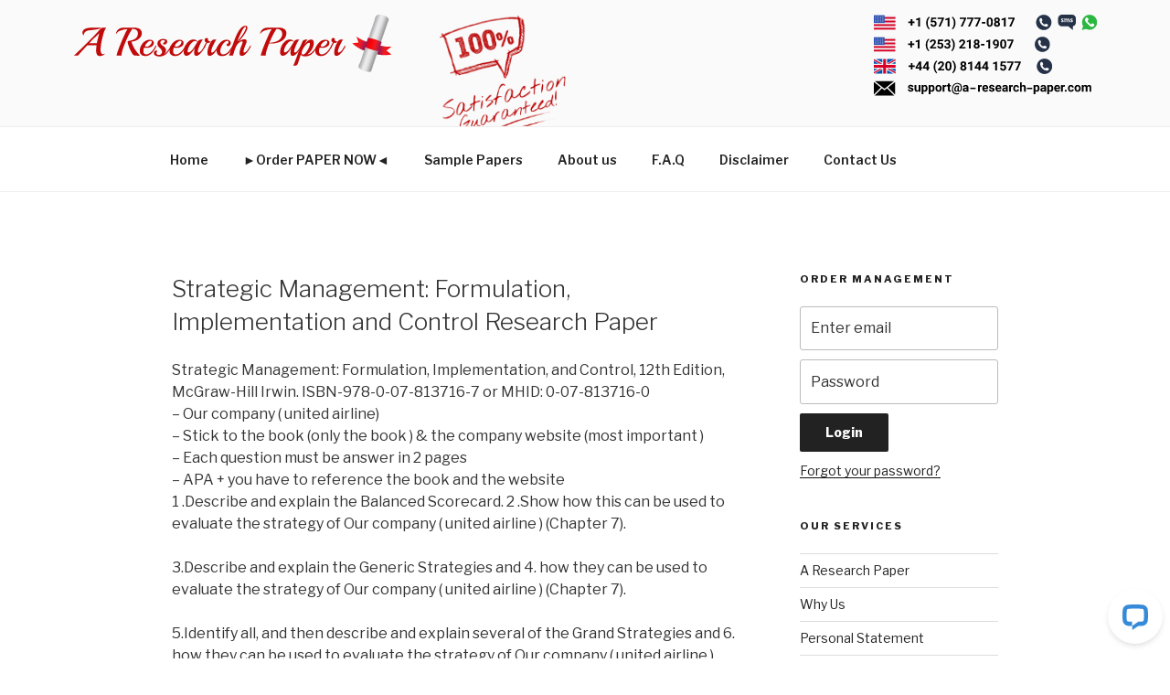

--- FILE ---
content_type: image/svg+xml
request_url: https://www.a-research-paper.com/wp-content/uploads/2017/12/a-research-paper12.svg
body_size: 21009
content:
<?xml version="1.0" encoding="utf-8"?>
<!-- Generator: Adobe Illustrator 17.0.0, SVG Export Plug-In . SVG Version: 6.00 Build 0)  -->
<!DOCTYPE svg PUBLIC "-//W3C//DTD SVG 1.1//EN" "http://www.w3.org/Graphics/SVG/1.1/DTD/svg11.dtd">
<svg version="1.1" id="Layer_1" xmlns="http://www.w3.org/2000/svg" xmlns:xlink="http://www.w3.org/1999/xlink" x="0px" y="0px"
	 width="347.784px" height="63.192px" viewBox="0 0 347.784 63.192" enable-background="new 0 0 347.784 63.192"
	 xml:space="preserve">
<metadata><?xpacket begin="﻿" id="W5M0MpCehiHzreSzNTczkc9d"?>
<x:xmpmeta xmlns:x="adobe:ns:meta/" x:xmptk="Adobe XMP Core 5.5-c014 79.151739, 2013/04/03-12:12:15        ">
   <rdf:RDF xmlns:rdf="http://www.w3.org/1999/02/22-rdf-syntax-ns#">
      <rdf:Description rdf:about=""
            xmlns:dc="http://purl.org/dc/elements/1.1/"
            xmlns:xmp="http://ns.adobe.com/xap/1.0/"
            xmlns:xmpGImg="http://ns.adobe.com/xap/1.0/g/img/"
            xmlns:xmpMM="http://ns.adobe.com/xap/1.0/mm/"
            xmlns:stRef="http://ns.adobe.com/xap/1.0/sType/ResourceRef#"
            xmlns:stEvt="http://ns.adobe.com/xap/1.0/sType/ResourceEvent#"
            xmlns:illustrator="http://ns.adobe.com/illustrator/1.0/"
            xmlns:xmpTPg="http://ns.adobe.com/xap/1.0/t/pg/"
            xmlns:stDim="http://ns.adobe.com/xap/1.0/sType/Dimensions#"
            xmlns:xmpG="http://ns.adobe.com/xap/1.0/g/"
            xmlns:pdf="http://ns.adobe.com/pdf/1.3/">
         <dc:format>image/svg+xml</dc:format>
         <dc:title>
            <rdf:Alt>
               <rdf:li xml:lang="x-default">Web</rdf:li>
            </rdf:Alt>
         </dc:title>
         <xmp:CreatorTool>Adobe Illustrator CC (Windows)</xmp:CreatorTool>
         <xmp:CreateDate>2017-12-02T15:22:47+05:30</xmp:CreateDate>
         <xmp:ModifyDate>2017-12-02T15:22:47+05:30</xmp:ModifyDate>
         <xmp:MetadataDate>2017-12-02T15:22:47+05:30</xmp:MetadataDate>
         <xmp:Thumbnails>
            <rdf:Alt>
               <rdf:li rdf:parseType="Resource">
                  <xmpGImg:width>256</xmpGImg:width>
                  <xmpGImg:height>48</xmpGImg:height>
                  <xmpGImg:format>JPEG</xmpGImg:format>
                  <xmpGImg:image>/9j/4AAQSkZJRgABAgEASABIAAD/7QAsUGhvdG9zaG9wIDMuMAA4QklNA+0AAAAAABAASAAAAAEA&#xA;AQBIAAAAAQAB/+4ADkFkb2JlAGTAAAAAAf/bAIQABgQEBAUEBgUFBgkGBQYJCwgGBggLDAoKCwoK&#xA;DBAMDAwMDAwQDA4PEA8ODBMTFBQTExwbGxscHx8fHx8fHx8fHwEHBwcNDA0YEBAYGhURFRofHx8f&#xA;Hx8fHx8fHx8fHx8fHx8fHx8fHx8fHx8fHx8fHx8fHx8fHx8fHx8fHx8fHx8f/8AAEQgAMAEAAwER&#xA;AAIRAQMRAf/EAaIAAAAHAQEBAQEAAAAAAAAAAAQFAwIGAQAHCAkKCwEAAgIDAQEBAQEAAAAAAAAA&#xA;AQACAwQFBgcICQoLEAACAQMDAgQCBgcDBAIGAnMBAgMRBAAFIRIxQVEGE2EicYEUMpGhBxWxQiPB&#xA;UtHhMxZi8CRygvElQzRTkqKyY3PCNUQnk6OzNhdUZHTD0uIIJoMJChgZhJRFRqS0VtNVKBry4/PE&#xA;1OT0ZXWFlaW1xdXl9WZ2hpamtsbW5vY3R1dnd4eXp7fH1+f3OEhYaHiImKi4yNjo+Ck5SVlpeYmZ&#xA;qbnJ2en5KjpKWmp6ipqqusra6voRAAICAQIDBQUEBQYECAMDbQEAAhEDBCESMUEFURNhIgZxgZEy&#xA;obHwFMHR4SNCFVJicvEzJDRDghaSUyWiY7LCB3PSNeJEgxdUkwgJChgZJjZFGidkdFU38qOzwygp&#xA;0+PzhJSktMTU5PRldYWVpbXF1eX1RlZmdoaWprbG1ub2R1dnd4eXp7fH1+f3OEhYaHiImKi4yNjo&#xA;+DlJWWl5iZmpucnZ6fkqOkpaanqKmqq6ytrq+v/aAAwDAQACEQMRAD8A9U4q7FXYq7FXYq7FXYq7&#xA;FXYq7FXYq7FXYq7FXYq7FXYq7FXYq7FXYq7FXYq7FXYq7FXYq7FXYq7FWHX0rah5qkXkWtrECNVr&#xA;typyc/Opp9GKorTtWvpPMiWEJDWwjd7kN+yFFAV9+ZAxVkGoXiWNhc3sis6WsTzOiCrERqWIUeJp&#xA;tgJoWzxQ45CI6mnm+l6h+dvmS3h1W2/RWgabdKJLW2nWSe4MT7qz7Fald/2flmLE5Zb7AO/zY+zt&#xA;OTA+JkmOZFAX+Pexf8wfzP8AO3ky4j05tes9U1kgNc20NkI47dSKrzcuxZmrstBtueoyrNnnDa7P&#xA;udj2Z2Rp9WOPw5Qx9CZbn3bPXfJc2u3HlfTrrXZFfVLmFZ7gIgjVPVHJU4juqkA++ZmIkxF83l9f&#xA;HHHNKOL6AaHw6pX5k1Lz3d6o2k+VLW2t44FQ3utahyMSs45CKCJRWRgtCT9kVp1yM5TJqPzcnS4t&#xA;NGHHnJN8ox5+8np97AW86fmbN+Y0fkrTdYtL6SIKdSvhZKiQUHKWg9R+fBSB1FWPHbMbxcnHwA/Y&#xA;7v8AIaMaT8xOEo/zRxc+7p1+7dONV89ecvJ/nfSNG1+a11fR9bcR293DCbaeJmcR7oHdSFLqT4jp&#xA;TplkssoTAluC4mHs7T6rTzyYhKE8fME2D17nqmZbzbsVdirsVdirsVdirsVdirBfzU88X3l+xstL&#xA;0RRL5l1yUW2mJQNwqQrSkGo2LACu1fYHMfUZTEAD6i7nsfs+OeUp5NsOMXL9Sn+V8OqfWtZml1O6&#xA;1PTImhsre6upnmWe6tw4vJ4Q5YJGZX4KE+H4ccANnex+LZdryhwwAjGEzciAKqJrhB7zW5vfdmOt&#xA;6m2maVc3yW8l3JCv7q0hFZJZGIWONev2mIFe2XSlQt1WnxeJMRsRvqeneXm3mnX/AM09D8u3vmTW&#xA;dS03SIowPquk29ubuQyOeKRNK7xjkT9plqAKmmYuSeSMTIkB3+j02izZY4ccZzPWRPD7zVH9DXlP&#xA;UPzi8weSz5gXUrO2u5g8mn2ElmCJolHwlnDgpzYHj8J23744zllHitOsxaDBqPC4ZGI+o8XI/Lek&#xA;9/KL8xLnzvoE91e26W+oWUvo3HpV9J+S8ldQxYr4EVOWafN4g35uF232WNJlEYm4yFi+bOsyHTOx&#xA;V2KuxV2KuxV2KqF/dpZ2U91J9iBGcjx4itPpxVh2hI0OnzXkxrLMWd2PcseR/HCqP8j25kW91Nxv&#xA;cyelET/JH1I+bEj6MCspIBBBFQdiDirz/wA+/mJZaLcQeVtGu7O01y5UJ9YupI4bWwhp/eylyFLc&#xA;fsR9/ClAcbLmEfSOf3O87O7MlmBzZBKWMdACZTPcP0l5J5x0ny3eebvKflXQ76PWI7mZZ9Y1WOVL&#xA;h7m4upgsrzSIW3VIiQtfhB96nDyRiZRiDfe9Poc2aGDLnyRMKFRjVcIiNqHvPPq+mwAAABQDYAZt&#xA;XzxJ/OPmO38t+WdR1qehFnCzxoTQPKfhiT/ZOQMhknwxJcvQ6U580cY/iP2dfseH/ll5jsfJ9gmv&#xA;axaXOoeZPOlxINP9P00VkWUL+8llaNY/VncknfbicwMExAWd5Sew7W0stVLwsZEcWADi593QC7qP&#xA;6Wd2/knX9e83W3nLzubewtdHXnpmjQy+osJQ8/VuJiFSqkcvh8B0AocgYpSlxT2ro6WXaGLDgOn0&#xA;1ylP6pEVflEfYqv+dFpPb6jqmlaPcX3lzSTS91lpI7eNmqBxgSWhlPxCgqp+8VfzI3IHpHViOwZA&#xA;xhOYjlnyjRPzrl9qY+ZPzKisp/L9hotsl9qXmZVk076xJ6ECROoZZJWCu2/LZVFT+uc89UBzk0aX&#xA;sozGSWQ8MMX1ULN9wRPkXz5/iOx1We7hitV0e5e2nvIpGe0lEa8mkjeRYmAXvyHvXDiy8QN9GvtH&#xA;s7wJQESTxxuiPUL6GrSR/wA6bSe21HVdL0a4vfLelELd6w8kdujMSBxgjlo0rfF0qPxFa/zI3IHp&#xA;HVyx2DIGMJzEcs+UaJ+ZHJMPN/5t6JoEGnR2lvLq2ravHHLp2mQfDI6S04M5o3DlWg+Ek+GSyagR&#xA;qtyWnQ9i5MxkZEQhAkSkfLmgNR/N3UdM1HTtCvvLckfmbUnjEGmx3cUsYilPESNOimlGBBBTtWtM&#xA;jLUEEAj1FuxdiQyQlkjlHgwv1cJG46V+1T1X82NS8v8AmvXrTXdNJ8v6ZDE9ve2UbykTSojLFPIW&#xA;CK0heiii9u2+MtQYyII2DLD2NDPgxyxS/ezJsS22HUDnt15ptpP5nWj+RR5x8wWn6FsZWP1SD1fX&#xA;lmStE4jhF8UhB4r4fFWmTjnHBxS2cXN2TIan8viPiS6mqA+08v2KOlfmobq80dNQ0abTLTzBIY9I&#xA;mmmiaaT4eSvJbr8aI3QNv1HY1wR1FkWKvkzzdj8MZ8MxOWIeqga+EuRLyTXNf1nzT+bupTaLbTXr&#xA;WMclhYy27Iht4I6xzTrJIRGhblIEdj8PMN1ABw5TM8pp6fT6bHptDEZCI8R4jfU8wKG56WBzqur1&#xA;n8mvOlr5m8tyLZ6QNIstKkWzt4FkMyFAgYfGUj+IV+L7++Zmmy8UdhVPM9u6CWnzDinxyn6jtX6S&#xA;z7Mh0jwj86tUj8yefNF8kC49HTrR1udWlG/EuvIkjf4kgrx93pmv1MuKYh06vZ9g4Tp9NPU1cpbR&#xA;/HnLn7ma6/5yv7jSm0PyFpF1e3bxfVoL4wPbWNqgHDl6s4jVig+yFqP1G+eQkVAfqdTptDGM/E1U&#xA;4xjdkWDKXwF8+rD/AMsNbHlppfJ/lbSm8z6pHK0+u6mky21pHJshSKR0fmqceK1pyNSMpwS4fTEc&#xA;R6u07X0/5itRmn4MKqEa4pEeYva/sZv5U/NS38y69fafZ6bJDYaVD6mp6lNKnCKUbGJQgdX+JW+I&#xA;PQhSRtSt+PUcRIA5On1nY50+KM5SuUz6Ygcx3+XurqxKf/nJSzaO+n0/y9cXdraFaTeqUHFm4h5q&#xA;ROIlaoC7mp2yk60b0HaR9lZXESyCJl5fdvuzeT80vLdt5Fs/N+oFra1vYw0NoKPM0u4MUY+HkQVO&#xA;+wpuaZf48RDiLpx2RllqZYIbmPXpXeUNpX5mz3OqaZpmpaJLpN1rkU0ukLPNG5cQry/fonxw8h0q&#xA;DgjnsgEVfJszdkiMJThMTGMjioHr3d7FLP8APvUbPy7DNrmhyya/d3LQ6da2ytDbXMYYDnFM5m5A&#xA;FuNV5VNKd6UjVkR3G7s5+zkJ5SMeQeFGNyJ3MT5jb9D2CzkuZLSGS6hW3uXRWmgV/UVHIqyh6Jyo&#xA;dq0GZo5bvKzAEiImx38nnX5h/mnbaFNZXOiahZ6i8Mz2+p6UsiMzKwqH5JyZGjZCv+y3Bpth6jVC&#xA;JHCQe8PVdi+z0tRGUc0J47iDCdH5b8wbv4bFhnnz8/bfUNGtLXQbdorqaWuoxXS1VUjoyqrIw5Bm&#xA;77HbpvlstRWPjcnQ+yd5zjyyuPQx/aEPZfnZBNpYtNQ082z04ieBuaknxQgMPoJyjT63jNENnafs&#xA;bLCDLFPiHdLY/Pl9z3nRrFbHS7W0X/dUahjQirHdjQ+LEnM94ZiPnnz5eQahF5T8qKt55svhSv2o&#xA;rKI/annIqBQbhT9PYNj5cpvhj9X3O57P7OjKJz5/Tgj85HuH4/YJ8v8A5WeUdO05YtS0+21rU5CZ&#xA;b/U7+CO4mmnfd35Shyq16LX8anDDBEDcWWvU9sZ5zuEpY4chGJIAHweWXlpomjf85I6dAlvBpumo&#xA;E9GOGNIIg8lowQgKFX4pm6+OYhAjnHQfsekhPJl7JkbM5+Zs/V+p9BpIkiB42Do26spqCPYjNk8O&#xA;QRzeKf8AORWrXN7c+X/JVk37/U50mlXx5P6EA9wXZj9AzB1krqA6vW+zGEQGTUS5QFfpP2Umf52e&#xA;QUn/AC6sv0TETL5XVWt0XdvqqoElpTuAiuf9XJarD6Nv4XH7A7SrVy4ztm5/1un6vixnzH+aM3mX&#xA;8kLgxScdZjkt7LWlU0YRs398P8ibgFPuSMqnn4sXn1djpeyBp+0Rf93vKHv7veP2pxB5J8iab5K0&#xA;T9L6xqGo6fLFDPa+Xop0MV1cz8WIighRJZOUhNKuePiMmMUBAWSR3OJLX6nJqJ+HCEZWQZkbxA7y&#xA;TQ28t0t17SLDzj5H1nVppJdP8weU7m5b1TxS3ieJVP1GAqd0iSNEVvh+P4h9o1jOInAnkY/inI02&#xA;eWl1MIACWLNGPvN/xnzNknn6duiRa5+Y/mbW/wAmktSHllSUQ63qSigMRkPoxsQB+9lIq9P2R8X2&#xA;8rnmlLF97m6fsvDh7Q4uQq4R863PuHTz5fSzFPJfkXSvJminVdX1DVNPaKK4sfLsc8Ziu7mej8Yo&#xA;IUSSQtIxpycha9aZd4UBEWSR3OqOv1OTUT4IQhKyDOjcQO8k0NvLdhvkTzRYQfmPr2u6/btN5giL&#xA;WmiaNbqZCZyxhWGEqCqiNEEYJ24muU4sg4yZc+gdr2jo5S0mPFiNYjvOR7udn3nf3q3kzXWi/Nfz&#xA;BrHmEG+8z25ltNM0yAMxkuy/o+nCxBCpEilOTH7J5Y4p/vCZfUx1+nvRY8eL04TRlI9I87Pmedd+&#xA;yM/OOyfS9O8s+X9TvAr6zfz6l5ivlBCGZ3RSwG54QpKyqP5VXJakUBE9TZaew8gyTy5YD+7gIwHl&#xA;v9prfzJWeb9TtfNHn3yZphga18kc400qKUenHcxI4QycW6I/ARoG3477csckuOcR/Ay0WGWn02ad&#xA;3qN+Lrwnu945nz9zO/zi8z+XtCsWvILeC48220Dx6dMFDS2Uc1IzOxFeABNI69WO23LMjU5IxF/x&#xA;fc6XsPSZc0uEkjAT6u6Vb15+fl8GIaRp7eTv+cftR1iNOOra/GrSzftCK5kEMQ5daCFy4/ymyiI4&#xA;MJPUu1z5fzXakcZ+jH94Fn7dvcE+/KBornyxoejaDMy2toy6h5jv0DKDcM3qJZK1BViePqU2CLxP&#xA;2ss0+8QB7z+pwu2wY5smTKN5emA8uXF99eZvo9Xv723sLG5vrluFvaxPPM/gkalmP3DMwmhbzOPG&#xA;ZyERzJr5vGP+cfrWfXNd8y+eL4crm7mNvCeoUyETSqK/yr6aj2zB0Y4iZl632lmMOPFpo8oi/wBA&#xA;/S9H/M7VrnSfIGuX9qStxHbMkTr1VpSIuQ9151zKzyqBLoOycIy6rHGXLi+7d4p5R8y22lflNe6f&#xA;5WBfzDPBcXnmC/4Mq2kKlkQc6buyALGqnYsX2zAxzrGRH6ur12t0hya6M8390CIwH84/q7/dST2X&#xA;nDTNB/JuTR9IkL63rk7/AKXlUMPq8TMyLEXpQtJFFsvgW9qwGQRxUOZ5uVk0M82v8TIP3eMenzPf&#xA;8CfuZJ58t9M8q+TdN/LXSZYF1bUjHceYbxmCoqrR2aV+w5r8I6hF6bituUCERjHM83A7OlPU6iWs&#xA;mDwQsQH6h+Nz5Jc2lrr35g+UfLd7JcaZ5egsB+hS37m4dEWQrccZAyrJcTQ8gCPs8R12yPDxTjE7&#xA;RrZvGbwdLmzRqeUz9fUdPTt0iD87Z9eeVtDl8wz6fpGpXes+bb2JoL7W7uZbhtMsXqs3H01jjjkd&#xA;WZIkC1qa7Ctcg4xxUDcu/uDpIazIMQnkjHHgibEAK45dOdkgc5H9LEtW1by9Y/nkBqnJNJ8rWkMG&#xA;j2EaNIzyxwp6MMSDq/qzFlqf2RU5TKURm35R5O0w4cs+zfR9eaRMjy2JNk+VDf3vbfKsGtLp0l1r&#xA;LEahfzNdSWnLklsrhVjt0PT4EQcqbF+R75n4wa35l5DWSx8fDj+mIq/53fL4nl5Ux3z5+UegeaWe&#xA;8iP6O1dhvdxqCsnh6sdRy/1gQfnlOXSxmb5F23ZXtJn0keA+vH3Hp7j+jk8osfyLkuHuLWfUVj1K&#xA;2kdXniBktzxOwowjavj7+OObT8cOEGna4Pa7ws5nwcWM/CX6QxHzl5Q1Xys0fr3EL/vAsUkDNy5d&#xA;QaEKQRSuU6bSHGbLu/8ARFh1vogJA9xH7Wb/AJaeefMura3bafrXmyaytWpw5iNnneoAiErowXl4&#xA;sflucrjmJyUZUHH7T7Kw4tMcmPAJz+Pp86B3e8ab5b0HTLu5vNP0+C1u7w1uriNAskhJLfG3U7mu&#xA;bGMADYD59l1WXJERnImMeQ7kxyTjpHrfkjylrt7DfavpVve3UC8I5ZVqeNSeLDowqejVyuWKMjZD&#xA;maftDPhiY45mMT3JzDDDBEkMKLFDGoSONAFVVAoAoGwAywBxJSJNncpde+VfLd9qkOrXmm29xqVu&#xA;UMF5JGrSoYm5JxY7ji24yBxxJsjdyMeszQgYRkRA8xe26aMoYFWFQdiD0IybjMeg/L3yPbyzyQaH&#xA;ZxG5jaG4VIlCPGx5FWQDiRUA9MrGGA6OdLtPUyABySNGxu7Qvy+8l6Ddm80nR7e1uzWk4Us68tiE&#xA;ZyxQEfy0xhhhE2Auo7T1GaPDOZMe5Dax+VvkPWL2a91DSxLcXDiS4KzTxJI6igZ445ERj7lcjLBC&#xA;RshswdsanFERhOgOWwNfEi04i8t+X4dGOixadbrpLKUaxEa+kQTU1WlCa71PfLBCNVWziy1WU5PE&#xA;Mjx997oDQvy+8l6DdG70nSLe1ujWk4Bd1rsQjOWKg/5ORhhhE2A3ajtPUZo8OSZMe5GWnlTy1Z6v&#xA;PrNrpltDqtySZrxY1ErFvtHl2LftU698IxxBut2qeszSxjHKRMB0vZu08reXLTV7jWbbToItVuq+&#xA;veKgEjV6/F25d6de+IxxBut1nrMssYxmRMByHRvWfLPl/W2tm1fT4L82bF7b10DhC1OVAex4io6b&#xA;YyhGXMIwavLhvw5GPFzpZr3lLy15gtYrXWNOhvIIP7hXWhjqADwZaMtaDocZ44y2IZabW5sEjLHI&#xA;xJ5+aEt/y88j2+mHS4tEtBYM6yPA0YYO6AhWctVmIDGnI4BhgBVNku09TKfGZy4vemV9oGi3+k/o&#xA;i8soptL4pGLNlHphY6cAFHTjxFKZIwBFHk0Y9TkhPxIyIn39d1XS9K03SrKOx022js7OLaOCFQii&#xA;u5NB3Pc4YxAFBhmzTySMpkykepVbyztb21ltLuJZ7adDHNC45K6MKFWB6gjEi9iiE5QkJRNEIbR9&#xA;C0bRbZrXSbKGxtncyvDAgRS5AUsQO9FAwRgI8gzz6jJlPFkkZHzRF5Z2l7ay2l5ClxazqY5oZAGR&#xA;1YUIYHrhIB2LCGSUJCUTRCAsPKnlrT9Kn0my023t9NuQy3NqiAJIHHFuf81V23yIxxAoDZuyazNO&#xA;YnKRMxyPd7nkV/5e8v61+cGl+UdNsIIvL3luF7zUbWNAI3nkCs3P+epMKHl7jMMwjLKIgemL1GPU&#xA;5cOglnnInLlPDE+X6P4i9D0/8o/y50+/+v22iQm6Dcw8zyzqG61CTO6D6BmSNPAG6dFl7a1c48Jm&#xA;a8qH3BN/MPlDyz5jjjj1vTob4Q19JpAQ6V68XUqwrTehyc8cZcw4ul12bASccjG0Ronl/RNCs/qe&#xA;kWUVjbV5GOFQvJv5mPVj7nDGAiKAYajU5M0uLJIyPmpnyt5cOtnXTptu2sMApvjGpl+EBQQx6EKK&#xA;V602weHG7rdl+cy+H4XEfD7r2TTJuMhtSvUsbC4u36Qoz0PcgbD6TtirENDjNvpkl1Kayy1d2Pcn&#xA;c/jhVEeVdEsNStbu+1K1iu47qXjEk8ayrwiqKgOD1cn7sDOGSUDcSQfJOIfJvlCBg8Oh6fEw6Mlr&#xA;Cp236hcr8KHcHKPaepIo5clf1pfrTjLHCdirsVdirsVdirsVdirsVdirsVdirsVdirsVdirsVdir&#xA;sVdirsVdiqXaZ5c0PS7u8vLCyit7u/cy3two/eSuSWJdjUnck5GMADYHNvy6rJkiIykTGPIdyY5J&#xA;odirsVdirsVS/XdK/Smntaep6ZLK4PUEqa0PtiqRa3pmpxaYLa0gaZ6BR6e+/wDn44qyLSbEWOmW&#xA;tntWGNVcjoWA+I/S1TiqLxV//9k=</xmpGImg:image>
               </rdf:li>
            </rdf:Alt>
         </xmp:Thumbnails>
         <xmpMM:RenditionClass>proof:pdf</xmpMM:RenditionClass>
         <xmpMM:OriginalDocumentID>uuid:65E6390686CF11DBA6E2D887CEACB407</xmpMM:OriginalDocumentID>
         <xmpMM:DocumentID>xmp.did:d5195c49-0a22-b447-be1c-0f6b48d8e9fe</xmpMM:DocumentID>
         <xmpMM:InstanceID>xmp.iid:d5195c49-0a22-b447-be1c-0f6b48d8e9fe</xmpMM:InstanceID>
         <xmpMM:DerivedFrom rdf:parseType="Resource">
            <stRef:instanceID>uuid:1abccb90-0c26-4942-b156-fd2eb962e3e1</stRef:instanceID>
            <stRef:documentID>xmp.did:58fdc1b8-1448-3a44-9e20-282d8ec1cf95</stRef:documentID>
            <stRef:originalDocumentID>uuid:65E6390686CF11DBA6E2D887CEACB407</stRef:originalDocumentID>
            <stRef:renditionClass>proof:pdf</stRef:renditionClass>
         </xmpMM:DerivedFrom>
         <xmpMM:History>
            <rdf:Seq>
               <rdf:li rdf:parseType="Resource">
                  <stEvt:action>saved</stEvt:action>
                  <stEvt:instanceID>xmp.iid:d5195c49-0a22-b447-be1c-0f6b48d8e9fe</stEvt:instanceID>
                  <stEvt:when>2017-12-02T15:22:47+05:30</stEvt:when>
                  <stEvt:softwareAgent>Adobe Illustrator CC (Windows)</stEvt:softwareAgent>
                  <stEvt:changed>/</stEvt:changed>
               </rdf:li>
            </rdf:Seq>
         </xmpMM:History>
         <illustrator:StartupProfile>Web</illustrator:StartupProfile>
         <xmpTPg:NPages>1</xmpTPg:NPages>
         <xmpTPg:HasVisibleTransparency>False</xmpTPg:HasVisibleTransparency>
         <xmpTPg:HasVisibleOverprint>False</xmpTPg:HasVisibleOverprint>
         <xmpTPg:MaxPageSize rdf:parseType="Resource">
            <stDim:w>347.783997</stDim:w>
            <stDim:h>63.192017</stDim:h>
            <stDim:unit>Pixels</stDim:unit>
         </xmpTPg:MaxPageSize>
         <xmpTPg:PlateNames>
            <rdf:Seq>
               <rdf:li>Cyan</rdf:li>
               <rdf:li>Magenta</rdf:li>
               <rdf:li>Yellow</rdf:li>
               <rdf:li>Black</rdf:li>
            </rdf:Seq>
         </xmpTPg:PlateNames>
         <xmpTPg:SwatchGroups>
            <rdf:Seq>
               <rdf:li rdf:parseType="Resource">
                  <xmpG:groupName>Default Swatch Group</xmpG:groupName>
                  <xmpG:groupType>0</xmpG:groupType>
               </rdf:li>
            </rdf:Seq>
         </xmpTPg:SwatchGroups>
         <pdf:Producer>Adobe PDF library 10.01</pdf:Producer>
      </rdf:Description>
   </rdf:RDF>
</x:xmpmeta>
                                                                                                    
                                                                                                    
                                                                                                    
                                                                                                    
                                                                                                    
                                                                                                    
                                                                                                    
                                                                                                    
                                                                                                    
                                                                                                    
                                                                                                    
                                                                                                    
                                                                                                    
                                                                                                    
                                                                                                    
                                                                                                    
                                                                                                    
                                                                                                    
                                                                                                    
                                                                                                    
                           
<?xpacket end="w"?>
	</metadata>
<text transform="matrix(1 0 0 1 0.2504 45.138)" display="none" fill="#C10B0B" enable-background="new    " font-family="'Playball-Regular'" font-size="44.1405">A Research Paper</text>
<g enable-background="new    ">
	<path fill="#C10B0B" d="M33.047,14.328h3.178c-1.354,1.295-2.73,4.833-4.127,10.616c-1.398,5.782-2.097,10.248-2.097,13.396
		c0,2.237,0.412,3.782,1.236,4.635c0.353,0.383,0.794,0.574,1.324,0.574c0.529,0,1.088-0.191,1.677-0.574l0.265,0.397
		c-0.412,0.589-1.147,1.097-2.207,1.522c-1.059,0.427-2.104,0.641-3.134,0.641c-1.53,0-2.575-0.544-3.134-1.634
		c-0.559-1.088-0.883-2.545-0.971-4.369c0-1.501,0.191-3.443,0.574-5.827H15.523c-4.385,4.65-7.828,8.461-10.329,11.433H0.78
		c2.766-2.53,7.063-6.68,12.889-12.447c7.503-7.475,12.432-12.653,14.787-15.538c0.588-0.707,1.03-1.199,1.324-1.479
		c0.294-0.279,0.743-0.574,1.347-0.883C31.729,14.482,32.37,14.328,33.047,14.328z M20.908,14.328h9.888
		c-0.736,0.736-2.016,1.295-3.84,1.677c-1.825,0.383-3.884,0.684-6.18,0.905s-3.796,0.405-4.502,0.552
		c-3.149,0.736-4.723,2.62-4.723,5.65c-0.912-0.942-1.368-1.957-1.368-3.046C10.182,16.241,13.757,14.328,20.908,14.328z
		 M28.5,20.552c-3.355,3.149-7.034,6.798-11.035,10.947h8.475C26.47,28.585,27.323,24.937,28.5,20.552z"/>
	<path fill="#C10B0B" d="M73.016,16.027c1.369,1.133,2.053,2.568,2.053,4.304c0,1.737-0.515,3.267-1.545,4.591
		c-1.825,2.413-4.635,3.973-8.431,4.679l-1.412,0.265c1.471,5.12,4.561,10.182,9.27,15.185c-0.441,0.088-1.119,0.132-2.031,0.132
		L67.52,45.05c-1.177,0-2.42-1.155-3.729-3.466c-1.31-2.31-2.347-4.663-3.112-7.063c-0.766-2.397-1.148-3.994-1.148-4.789
		c0-0.441,0.206-0.676,0.618-0.706c6.915-0.853,10.476-3.56,10.682-8.122c0-1.618-0.479-2.869-1.435-3.752
		c-0.957-0.883-2.523-1.383-4.701-1.501c-2.295,3.09-4.841,8.034-7.636,14.831c-2.767,6.916-4.149,11.477-4.149,13.684
		c0,0.441,0.059,0.766,0.177,0.971h-5.694c0.824-3.561,2.56-8.504,5.208-14.831c3.531-8.416,5.812-13.198,6.842-14.346
		c-2.501,0.059-5.04,0.567-7.614,1.523c-2.575,0.957-4.068,2.097-4.48,3.421c-0.03,0.088-0.088,0.132-0.177,0.132
		c-0.265,0-0.397-0.191-0.397-0.574c0-0.059,0.029-0.206,0.088-0.441c0.559-1.618,1.369-2.869,2.428-3.752
		c1.06-0.883,2.097-1.427,3.112-1.633c1.015-0.206,2.273-0.309,3.774-0.309h10.726C69.609,14.328,71.647,14.895,73.016,16.027z"/>
	<path fill="#C10B0B" d="M90.561,33.661c0.177,0,0.265,0.287,0.265,0.86c0,0.574-0.236,1.259-0.707,2.053
		c-0.471,0.795-0.935,1.545-1.39,2.251c-0.457,0.707-1.067,1.531-1.832,2.473c-0.766,0.941-1.516,1.692-2.251,2.251
		c-1.854,1.354-3.715,2.03-5.584,2.03c-1.869,0-3.376-0.478-4.524-1.435c-1.147-0.956-1.721-2.42-1.721-4.392
		c0-3.002,1.104-5.783,3.311-8.343c2.207-2.561,4.781-3.84,7.725-3.84c1.324,0,2.383,0.346,3.178,1.037
		c0.795,0.692,1.192,1.523,1.192,2.494c0,1.648-0.78,2.972-2.339,3.972c-1.56,1.001-3.399,1.501-5.518,1.501
		c-1.236,0-2.148-0.161-2.737-0.485c-0.559,1.501-0.838,2.825-0.838,3.973c0,2.472,1.044,3.708,3.134,3.708
		c1.236,0,2.508-0.479,3.818-1.435c1.309-0.956,2.428-2.03,3.354-3.223c0.927-1.191,1.979-2.905,3.156-5.143
		C90.37,33.765,90.473,33.661,90.561,33.661z M85.882,30.174c0-0.853-0.413-1.28-1.236-1.28c-1.148,0-2.428,0.706-3.84,2.119
		c-1.413,1.412-2.119,2.561-2.119,3.443c0,0.589,0.559,0.883,1.677,0.883c1.118,0,2.288-0.545,3.509-1.634
		C85.095,32.617,85.764,31.44,85.882,30.174z"/>
	<path fill="#C10B0B" d="M107.025,36.177c-2.207,3.68-4.208,6.239-6.003,7.681c-1.795,1.441-4.12,2.163-6.974,2.163
		c-1.648,0-3.031-0.316-4.149-0.949c-1.119-0.632-1.677-1.566-1.677-2.803c0-0.706,0.206-1.354,0.618-1.942
		c0.412-0.588,0.978-0.883,1.699-0.883c0.721,0,1.184,0.265,1.391,0.795c-0.56,0.56-0.839,1.207-0.839,1.942
		c0,1.472,0.823,2.207,2.472,2.207c0.971,0,1.817-0.338,2.538-1.016c0.721-0.677,1.082-1.419,1.082-2.229
		c0-0.809-0.176-1.522-0.53-2.141c-0.353-0.618-0.78-1.162-1.28-1.633c-0.501-0.471-1.001-0.941-1.501-1.413
		c-1.207-1.147-1.81-2.464-1.81-3.95c0-1.485,0.566-2.737,1.699-3.752c1.132-1.015,2.685-1.523,4.657-1.523
		c1.236,0,2.28,0.221,3.134,0.662c0.853,0.441,1.28,1.125,1.28,2.053c0,0.927-0.28,1.729-0.838,2.406
		c-0.56,0.677-1.317,1.015-2.273,1.015c-0.957,0-1.435-0.441-1.435-1.324c0-0.206,0.338-0.515,1.015-0.927
		c0.677-0.412,1.016-0.838,1.016-1.28s-0.185-0.772-0.552-0.993c-0.369-0.221-0.891-0.331-1.567-0.331
		c-0.677,0-1.332,0.236-1.964,0.706c-0.633,0.471-0.949,1.089-0.949,1.854c0,0.766,0.323,1.486,0.971,2.163
		c0.647,0.677,1.353,1.251,2.119,1.722c0.765,0.471,1.471,1.125,2.119,1.964c0.647,0.839,0.971,1.722,0.971,2.648
		s-0.214,1.759-0.64,2.494c-0.427,0.735-0.935,1.324-1.523,1.766c1.648-0.706,3.399-2.472,5.253-5.297
		c0.177-0.235,0.485-0.721,0.927-1.457c1.03-1.854,1.604-2.78,1.722-2.78c0.176,0,0.265,0.272,0.265,0.816
		C107.466,35.156,107.319,35.677,107.025,36.177z"/>
	<path fill="#C10B0B" d="M123.047,33.661c0.177,0,0.265,0.287,0.265,0.86c0,0.574-0.236,1.259-0.707,2.053
		c-0.471,0.795-0.935,1.545-1.39,2.251c-0.457,0.707-1.067,1.531-1.832,2.473c-0.766,0.941-1.516,1.692-2.251,2.251
		c-1.854,1.354-3.715,2.03-5.584,2.03c-1.869,0-3.376-0.478-4.524-1.435c-1.147-0.956-1.721-2.42-1.721-4.392
		c0-3.002,1.104-5.783,3.311-8.343c2.207-2.561,4.781-3.84,7.725-3.84c1.324,0,2.383,0.346,3.178,1.037
		c0.795,0.692,1.192,1.523,1.192,2.494c0,1.648-0.78,2.972-2.339,3.972c-1.56,1.001-3.399,1.501-5.518,1.501
		c-1.236,0-2.148-0.161-2.737-0.485c-0.559,1.501-0.838,2.825-0.838,3.973c0,2.472,1.044,3.708,3.134,3.708
		c1.236,0,2.508-0.479,3.818-1.435c1.309-0.956,2.428-2.03,3.354-3.223c0.927-1.191,1.979-2.905,3.156-5.143
		C122.856,33.765,122.959,33.661,123.047,33.661z M118.369,30.174c0-0.853-0.413-1.28-1.236-1.28c-1.148,0-2.428,0.706-3.84,2.119
		c-1.413,1.412-2.119,2.561-2.119,3.443c0,0.589,0.559,0.883,1.677,0.883c1.118,0,2.288-0.545,3.509-1.634
		C117.581,32.617,118.25,31.44,118.369,30.174z"/>
	<path fill="#C10B0B" d="M139.246,27.482l2.207,0.044h0.441c-0.971,0.795-2.163,2.803-3.576,6.025
		c-1.412,3.223-2.119,5.569-2.119,7.04c0,0.766,0.265,1.148,0.795,1.148c1.706,0,3.884-2.517,6.533-7.549
		c0.117-0.205,0.221-0.309,0.309-0.309c0.177,0,0.265,0.272,0.265,0.816c0,0.545-0.147,1.067-0.441,1.567
		c-3.62,6.091-6.651,9.137-9.093,9.137c-1.589,0-2.384-1.221-2.384-3.663c0-1.824,0.309-3.62,0.927-5.386
		c-3.354,5.944-6.459,8.917-9.313,8.917c-1.972,0-2.958-1.354-2.958-4.062c0-2.06,0.448-4.149,1.346-6.268
		c0.897-2.119,2.185-3.921,3.862-5.407c1.678-1.486,3.516-2.229,5.518-2.229c0.941,0,1.824,0.214,2.648,0.64
		c0.824,0.427,1.369,1.111,1.633,2.053c0.324-0.677,0.824-1.265,1.501-1.766C138.025,27.732,138.658,27.482,139.246,27.482z
		 M135.583,30.395c-0.294-0.941-0.986-1.412-2.075-1.412c-1.942,0-3.826,1.346-5.65,4.039c-1.825,2.692-2.737,5.098-2.737,7.217
		c0,0.912,0.353,1.368,1.06,1.368c0.765,0,1.662-0.478,2.692-1.435c1.03-0.956,1.957-2.081,2.781-3.377
		C133.478,33.911,134.788,31.779,135.583,30.395z"/>
	<path fill="#C10B0B" d="M153.901,27.393l2.251,0.044h0.441c-0.441,0.324-1.067,1.28-1.876,2.869
		c-0.81,1.589-1.413,2.788-1.81,3.598c-0.397,0.81-0.839,1.897-1.324,3.266c-0.486,1.369-0.729,2.479-0.729,3.333
		s0.294,1.28,0.883,1.28c0.382-0.029,0.919-0.302,1.611-0.816c0.691-0.515,1.265-1.06,1.721-1.634
		c0.456-0.573,0.956-1.309,1.501-2.207c0.544-0.897,1.015-1.677,1.413-2.339c0.397-0.662,0.625-0.993,0.684-0.993
		c0.206,0,0.309,0.272,0.309,0.816c0,0.545-0.147,1.066-0.441,1.566c-1.265,2.09-2.31,3.693-3.134,4.812
		c-0.824,1.119-1.817,2.141-2.979,3.068c-1.163,0.927-2.214,1.39-3.156,1.39c-1.678,0-2.516-1.235-2.516-3.707
		c0-1.678,0.323-3.576,0.971-5.694c0.646-2.119,1.604-4.164,2.869-6.136c-1.031,0.824-2.061,1.236-3.09,1.236
		c-0.324,0-0.662-0.073-1.016-0.221c-2.089,4.121-3.215,6.18-3.376,6.18c-0.162,0-0.243-0.243-0.243-0.729s0.183-1.162,0.552-2.03
		c0.367-0.868,0.765-1.7,1.191-2.494c0.426-0.795,0.655-1.236,0.685-1.324c-1.06-0.53-1.589-1.383-1.589-2.561
		c0-0.588,0.184-1.118,0.552-1.589c0.368-0.47,0.875-0.706,1.523-0.706c0.647,0,1.177,0.206,1.589,0.618
		c-0.059,0.177-0.088,0.441-0.088,0.795c0,0.794,0.287,1.42,0.86,1.875c0.574,0.457,1.272,0.685,2.097,0.685
		c0.235,0,0.412-0.015,0.53-0.044C151.797,28.129,152.842,27.393,153.901,27.393z"/>
	<path fill="#C10B0B" d="M174.47,33.838c0.177,0,0.266,0.28,0.266,0.839s-0.243,1.251-0.729,2.074
		c-0.485,0.824-0.868,1.45-1.147,1.876c-0.28,0.427-0.758,1.111-1.435,2.053c-0.677,0.942-1.266,1.618-1.766,2.03
		c-0.501,0.412-1.133,0.898-1.898,1.457c-1.295,0.941-2.979,1.412-5.054,1.412s-3.575-0.522-4.502-1.567
		c-0.927-1.044-1.39-2.405-1.39-4.083c0-3.09,1.096-5.921,3.288-8.497c2.192-2.575,4.774-3.862,7.747-3.862
		c1.324,0,2.383,0.346,3.178,1.037c0.795,0.692,1.192,1.516,1.192,2.472c0,0.957-0.265,1.787-0.794,2.494
		c-0.53,0.706-1.133,1.059-1.81,1.059c-1.324,0-1.986-0.544-1.986-1.633c0-0.354,0.367-0.691,1.104-1.015
		c0.293-0.117,0.559-0.338,0.794-0.662c0.235-0.324,0.353-0.75,0.353-1.28c0-0.765-0.413-1.147-1.236-1.147
		c-1.766,0-3.517,1.28-5.253,3.84c-1.737,2.56-2.604,5.039-2.604,7.438s1.044,3.598,3.134,3.598c2.913,0,5.753-2.251,8.519-6.754
		c0.559-0.883,1.022-1.633,1.391-2.251C174.198,34.147,174.412,33.838,174.47,33.838z"/>
	<path fill="#C10B0B" d="M193.626,36.266c-3.619,6.091-6.68,9.137-9.182,9.137c-1.736,0-2.604-1-2.604-3.001
		c0-2.324,0.928-5.635,2.781-9.932c0.412-1.089,0.617-1.839,0.617-2.251c0-0.588-0.264-0.883-0.795-0.883
		c-0.352,0-0.947,0.206-1.787,0.618c-0.838,0.413-1.641,1.016-2.406,1.81s-1.404,1.714-1.92,2.758
		c-0.514,1.045-0.926,1.95-1.234,2.715c-0.311,0.766-0.627,1.699-0.949,2.803c-0.324,1.104-0.611,2.002-0.861,2.693
		s-0.508,1.493-0.772,2.405h-4.282c0.794-2.03,1.935-5.274,3.421-9.733c1.485-4.458,2.758-7.959,3.819-10.505
		c1.059-2.545,2.096-4.693,3.111-6.445c1.016-1.75,2.178-3.214,3.486-4.392c1.311-1.177,2.693-1.766,4.15-1.766
		s2.184,0.691,2.184,2.074c0,0.971-0.396,2.251-1.191,3.84c-1.707,3.355-4.561,7.239-8.563,11.653
		c1.588-1.148,2.848-1.898,3.773-2.251c0.928-0.353,1.816-0.529,2.67-0.529c1.678,0,2.518,0.736,2.518,2.207
		c0,0.589-0.104,1.133-0.311,1.633c-0.205,0.501-0.434,1.075-0.684,1.721c-0.25,0.648-0.457,1.178-0.617,1.59
		c-0.162,0.412-0.375,0.971-0.641,1.677s-0.471,1.31-0.617,1.81c-0.383,1.236-0.574,2.223-0.574,2.958s0.25,1.104,0.75,1.104
		c1.766,0,3.973-2.561,6.621-7.681c0.088-0.205,0.199-0.309,0.332-0.309c0.131,0,0.197,0.272,0.197,0.816
		C194.068,35.156,193.921,35.707,193.626,36.266z M188.287,13.401c-1.031,0-2.377,1.633-4.039,4.899
		c-1.664,3.267-3.289,7.019-4.879,11.256c4.031-4.738,6.783-8.622,8.256-11.653c0.822-1.854,1.234-3.067,1.234-3.642
		C188.859,13.688,188.667,13.401,188.287,13.401z"/>
	<path fill="#C10B0B" d="M232.999,20.949c-0.177,1.942-0.795,3.642-1.854,5.098c-1.059,1.457-2.413,2.582-4.061,3.377
		c-3.149,1.589-6.798,2.383-10.947,2.383c-0.735,0-1.412-0.044-2.03-0.132c-2.442,6.18-3.663,10.344-3.663,12.492
		c0,0.441,0.059,0.766,0.176,0.971h-5.693c0.823-3.561,2.56-8.504,5.208-14.831c3.531-8.416,5.812-13.198,6.842-14.346
		c-2.501,0.059-5.039,0.567-7.614,1.523c-2.575,0.957-4.068,2.097-4.48,3.421c-0.029,0.088-0.088,0.132-0.176,0.132
		c-0.266,0-0.397-0.191-0.397-0.574c0-0.059,0.028-0.206,0.088-0.441c0.559-1.618,1.368-2.869,2.428-3.752s2.097-1.427,3.112-1.633
		c1.015-0.206,2.273-0.309,3.773-0.309h11.168c2.678,0,4.701,0.574,6.069,1.722c1.368,1.147,2.053,2.589,2.053,4.326V20.949z
		 M221.236,29.866c2.104-0.735,3.833-1.861,5.187-3.377c1.354-1.515,2.03-3.317,2.03-5.407c0-3.354-2.03-5.165-6.091-5.429
		c-1.942,2.413-4.297,6.798-7.063,13.154l-0.928,2.163h0.53C217.02,30.969,219.131,30.601,221.236,29.866z"/>
	<path fill="#C10B0B" d="M244.519,27.482l2.207,0.044h0.441c-0.971,0.795-2.163,2.803-3.575,6.025
		c-1.413,3.223-2.119,5.569-2.119,7.04c0,0.766,0.265,1.148,0.795,1.148c1.706,0,3.884-2.517,6.532-7.549
		c0.117-0.205,0.221-0.309,0.31-0.309c0.177,0,0.265,0.272,0.265,0.816c0,0.545-0.147,1.067-0.441,1.567
		c-3.619,6.091-6.65,9.137-9.093,9.137c-1.589,0-2.384-1.221-2.384-3.663c0-1.824,0.309-3.62,0.927-5.386
		c-3.354,5.944-6.46,8.917-9.313,8.917c-1.972,0-2.957-1.354-2.957-4.062c0-2.06,0.448-4.149,1.346-6.268
		c0.897-2.119,2.186-3.921,3.862-5.407c1.678-1.486,3.517-2.229,5.518-2.229c0.941,0,1.824,0.214,2.648,0.64
		c0.823,0.427,1.368,1.111,1.634,2.053c0.323-0.677,0.823-1.265,1.5-1.766C243.297,27.732,243.93,27.482,244.519,27.482z
		 M240.855,30.395c-0.294-0.941-0.986-1.412-2.074-1.412c-1.942,0-3.826,1.346-5.65,4.039c-1.824,2.692-2.736,5.098-2.736,7.217
		c0,0.912,0.354,1.368,1.06,1.368c0.765,0,1.662-0.478,2.692-1.435c1.029-0.956,1.957-2.081,2.781-3.377
		C238.751,33.911,240.061,31.779,240.855,30.395z"/>
	<path fill="#C10B0B" d="M266.634,35.692c-1.766,3.237-3.68,5.754-5.738,7.548c-2.061,1.796-4.503,2.693-7.328,2.693
		c-2.824,0-4.414-0.722-4.767-2.163l-2.472,7.725c-0.589,1.735-1.038,2.861-1.347,3.377c-0.309,0.514-0.654,0.845-1.037,0.993
		c-0.382,0.146-0.868,0.221-1.457,0.221h-2.118c0.766-1.119,2.311-4.981,4.635-11.587c2.324-6.606,3.862-10.821,4.612-12.646
		c0.75-1.824,1.302-2.928,1.655-3.311c0.706-0.707,1.927-1.06,3.664-1.06h1.324c-0.854,0.589-2.017,2.354-3.487,5.297
		c2.736-3.648,5.149-5.474,7.239-5.474c1.971,0,2.957,1.354,2.957,4.061c0,2.237-0.706,4.532-2.119,6.886
		c-1.412,2.354-3.075,4.179-4.987,5.474h0.353c1.207,0,2.435-0.486,3.687-1.457c1.25-0.971,2.331-2.045,3.244-3.223
		c0.5-0.646,1.206-1.743,2.118-3.288s1.397-2.317,1.457-2.317c0.235,0,0.354,0.25,0.354,0.75
		C267.076,34.692,266.927,35.192,266.634,35.692z M258.027,31.057c-0.089-0.029-0.221-0.044-0.397-0.044
		c-0.618,0-1.296,0.294-2.03,0.883c-1.207,0.942-2.487,2.502-3.841,4.679c-1.354,2.179-2.03,3.958-2.03,5.341
		c0,1.384,0.426,2.075,1.28,2.075c1.529,0,3.192-1.516,4.987-4.547c1.795-3.03,2.693-5.399,2.693-7.106
		C258.689,31.602,258.468,31.175,258.027,31.057z"/>
	<path fill="#C10B0B" d="M282.391,33.661c0.177,0,0.265,0.287,0.265,0.86c0,0.574-0.235,1.259-0.706,2.053
		c-0.471,0.795-0.935,1.545-1.391,2.251c-0.456,0.707-1.066,1.531-1.831,2.473c-0.766,0.941-1.517,1.692-2.252,2.251
		c-1.854,1.354-3.715,2.03-5.583,2.03c-1.869,0-3.377-0.478-4.524-1.435c-1.148-0.956-1.722-2.42-1.722-4.392
		c0-3.002,1.104-5.783,3.311-8.343c2.207-2.561,4.781-3.84,7.725-3.84c1.324,0,2.384,0.346,3.178,1.037
		c0.795,0.692,1.192,1.523,1.192,2.494c0,1.648-0.78,2.972-2.34,3.972c-1.561,1.001-3.398,1.501-5.518,1.501
		c-1.236,0-2.148-0.161-2.736-0.485c-0.56,1.501-0.839,2.825-0.839,3.973c0,2.472,1.044,3.708,3.134,3.708
		c1.236,0,2.509-0.479,3.818-1.435c1.309-0.956,2.428-2.03,3.354-3.223c0.927-1.191,1.979-2.905,3.156-5.143
		C282.2,33.765,282.303,33.661,282.391,33.661z M277.712,30.174c0-0.853-0.412-1.28-1.236-1.28c-1.147,0-2.428,0.706-3.84,2.119
		c-1.412,1.412-2.119,2.561-2.119,3.443c0,0.589,0.559,0.883,1.678,0.883c1.118,0,2.288-0.545,3.509-1.634
		C276.924,32.617,277.594,31.44,277.712,30.174z"/>
	<path fill="#C10B0B" d="M292.367,27.393l2.251,0.044h0.441c-0.441,0.324-1.067,1.28-1.876,2.869
		c-0.81,1.589-1.412,2.788-1.81,3.598s-0.839,1.897-1.324,3.266c-0.485,1.369-0.729,2.479-0.729,3.333s0.294,1.28,0.883,1.28
		c0.382-0.029,0.919-0.302,1.611-0.816c0.69-0.515,1.265-1.06,1.722-1.634c0.455-0.573,0.955-1.309,1.5-2.207
		c0.545-0.897,1.016-1.677,1.413-2.339s0.625-0.993,0.684-0.993c0.206,0,0.31,0.272,0.31,0.816c0,0.545-0.147,1.066-0.441,1.566
		c-1.266,2.09-2.311,3.693-3.134,4.812c-0.824,1.119-1.817,2.141-2.979,3.068c-1.163,0.927-2.215,1.39-3.156,1.39
		c-1.678,0-2.517-1.235-2.517-3.707c0-1.678,0.324-3.576,0.972-5.694c0.646-2.119,1.604-4.164,2.869-6.136
		c-1.03,0.824-2.061,1.236-3.09,1.236c-0.324,0-0.662-0.073-1.016-0.221c-2.09,4.121-3.215,6.18-3.377,6.18
		s-0.242-0.243-0.242-0.729s0.184-1.162,0.552-2.03c0.367-0.868,0.765-1.7,1.191-2.494c0.427-0.795,0.654-1.236,0.685-1.324
		c-1.06-0.53-1.589-1.383-1.589-2.561c0-0.588,0.183-1.118,0.552-1.589c0.367-0.47,0.875-0.706,1.522-0.706
		c0.646,0,1.177,0.206,1.589,0.618c-0.06,0.177-0.088,0.441-0.088,0.795c0,0.794,0.287,1.42,0.86,1.875
		c0.574,0.457,1.272,0.685,2.097,0.685c0.235,0,0.412-0.015,0.53-0.044C290.262,28.129,291.307,27.393,292.367,27.393z"/>
</g>
<g display="none" enable-background="new    ">
	<path display="inline" fill="#C10B0B" d="M31.969,14.109h3.074c-1.31,1.253-2.64,4.675-3.992,10.268
		c-1.352,5.592-2.028,9.911-2.028,12.956c0,2.163,0.398,3.657,1.195,4.482c0.342,0.37,0.769,0.555,1.281,0.555
		c0.512,0,1.053-0.185,1.622-0.555l0.256,0.384c-0.399,0.57-1.11,1.061-2.134,1.474c-1.025,0.412-2.035,0.618-3.031,0.618
		c-1.48,0-2.491-0.525-3.031-1.579c-0.541-1.053-0.854-2.461-0.939-4.227c0-1.451,0.185-3.329,0.555-5.635H15.02
		c-4.241,4.497-7.571,8.183-9.989,11.057H0.762c2.675-2.447,6.831-6.46,12.465-12.039c7.257-7.229,12.024-12.237,14.301-15.026
		c0.569-0.683,0.996-1.159,1.281-1.43c0.284-0.271,0.718-0.556,1.302-0.854C30.695,14.258,31.313,14.109,31.969,14.109z
		 M20.229,14.109h9.563c-0.712,0.712-1.95,1.253-3.714,1.622c-1.765,0.37-3.757,0.662-5.977,0.876
		c-2.22,0.213-3.671,0.391-4.354,0.533c-3.046,0.712-4.568,2.533-4.568,5.464c-0.882-0.91-1.323-1.892-1.323-2.945
		C9.855,15.959,13.313,14.109,20.229,14.109z M27.572,20.128c-3.245,3.046-6.803,6.574-10.673,10.587h8.197
		C25.608,27.898,26.433,24.369,27.572,20.128z"/>
	<path display="inline" fill="#C10B0B" d="M40.806,31.612h11.911c0.028,0,0.042,0.071,0.042,0.214s-0.264,0.604-0.79,1.388
		c-0.527,0.782-0.933,1.174-1.217,1.174h-11.91c-0.029,0-0.042-0.071-0.042-0.214c0-0.142,0.27-0.604,0.811-1.388
		C40.15,32.003,40.549,31.612,40.806,31.612z"/>
	<path display="inline" fill="#C10B0B" d="M78.735,15.752c1.324,1.096,1.985,2.483,1.985,4.162c0,1.68-0.499,3.159-1.494,4.44
		c-1.765,2.334-4.482,3.842-8.154,4.524l-1.366,0.257c1.423,4.952,4.411,9.847,8.965,14.686c-0.427,0.085-1.082,0.128-1.964,0.128
		l-3.287-0.128c-1.138,0-2.341-1.117-3.607-3.352c-1.267-2.234-2.27-4.511-3.01-6.83c-0.74-2.319-1.11-3.864-1.11-4.632
		c0-0.428,0.199-0.654,0.598-0.684c6.688-0.825,10.131-3.443,10.331-7.854c0-1.565-0.463-2.775-1.388-3.629s-2.44-1.338-4.546-1.451
		c-2.22,2.988-4.682,7.77-7.385,14.344c-2.676,6.688-4.013,11.1-4.013,13.233c0,0.427,0.057,0.74,0.171,0.939h-5.507
		c0.796-3.443,2.476-8.225,5.037-14.344c3.416-8.14,5.621-12.765,6.617-13.874c-2.419,0.057-4.874,0.548-7.364,1.473
		c-2.491,0.925-3.935,2.027-4.333,3.309c-0.028,0.085-0.085,0.128-0.17,0.128c-0.256,0-0.384-0.185-0.384-0.555
		c0-0.057,0.028-0.199,0.085-0.428c0.54-1.564,1.323-2.774,2.348-3.628c1.024-0.854,2.028-1.381,3.01-1.58
		c0.982-0.198,2.199-0.299,3.65-0.299h10.374C75.44,14.109,77.411,14.658,78.735,15.752z"/>
	<path display="inline" fill="#C10B0B" d="M95.704,32.807c0.171,0,0.256,0.277,0.256,0.833c0,0.555-0.229,1.217-0.683,1.984
		c-0.456,0.769-0.904,1.494-1.345,2.178c-0.442,0.683-1.032,1.479-1.772,2.391c-0.74,0.911-1.466,1.637-2.177,2.177
		c-1.793,1.31-3.593,1.964-5.4,1.964c-1.808,0-3.266-0.462-4.376-1.388c-1.11-0.924-1.665-2.34-1.665-4.247
		c0-2.903,1.067-5.593,3.202-8.068c2.134-2.477,4.625-3.714,7.471-3.714c1.281,0,2.305,0.334,3.074,1.003
		c0.768,0.669,1.152,1.473,1.152,2.412c0,1.594-0.754,2.875-2.262,3.842c-1.509,0.968-3.287,1.451-5.336,1.451
		c-1.195,0-2.078-0.155-2.647-0.469c-0.541,1.451-0.811,2.731-0.811,3.842c0,2.391,1.01,3.586,3.031,3.586
		c1.195,0,2.426-0.462,3.692-1.388c1.266-0.925,2.348-1.964,3.245-3.116s1.914-2.811,3.052-4.974
		C95.518,32.908,95.619,32.807,95.704,32.807z M91.179,29.435c0-0.825-0.399-1.238-1.195-1.238c-1.11,0-2.348,0.683-3.714,2.049
		s-2.049,2.477-2.049,3.33c0,0.569,0.54,0.854,1.622,0.854c1.081,0,2.212-0.526,3.394-1.579
		C90.417,31.797,91.065,30.659,91.179,29.435z"/>
	<path display="inline" fill="#C10B0B" d="M111.627,35.241c-2.135,3.558-4.07,6.034-5.806,7.428
		c-1.736,1.395-3.985,2.092-6.745,2.092c-1.594,0-2.932-0.306-4.013-0.918c-1.082-0.611-1.622-1.515-1.622-2.71
		c0-0.684,0.199-1.31,0.598-1.879c0.398-0.569,0.946-0.854,1.644-0.854c0.697,0,1.145,0.256,1.345,0.769
		c-0.541,0.541-0.811,1.167-0.811,1.878c0,1.424,0.796,2.135,2.391,2.135c0.939,0,1.757-0.327,2.455-0.982
		c0.697-0.654,1.046-1.372,1.046-2.155c0-0.782-0.171-1.473-0.512-2.07c-0.342-0.598-0.754-1.124-1.238-1.58
		c-0.484-0.455-0.968-0.91-1.451-1.366c-1.167-1.109-1.75-2.383-1.75-3.82s0.548-2.646,1.644-3.629
		c1.095-0.981,2.597-1.473,4.504-1.473c1.195,0,2.205,0.214,3.031,0.641c0.825,0.427,1.238,1.088,1.238,1.984
		s-0.271,1.673-0.811,2.327c-0.541,0.655-1.274,0.981-2.199,0.981c-0.925,0-1.387-0.427-1.387-1.28c0-0.199,0.327-0.498,0.981-0.896
		s0.982-0.812,0.982-1.238s-0.178-0.747-0.534-0.96c-0.356-0.214-0.861-0.32-1.515-0.32c-0.655,0-1.288,0.228-1.9,0.683
		c-0.612,0.456-0.918,1.054-0.918,1.793c0,0.74,0.313,1.438,0.939,2.092c0.625,0.655,1.309,1.21,2.049,1.665
		c0.74,0.456,1.423,1.089,2.049,1.899c0.625,0.812,0.939,1.665,0.939,2.562s-0.207,1.701-0.619,2.412
		c-0.413,0.712-0.904,1.281-1.473,1.708c1.594-0.684,3.287-2.391,5.08-5.123c0.171-0.228,0.47-0.697,0.897-1.409
		c0.996-1.793,1.551-2.689,1.665-2.689c0.171,0,0.256,0.264,0.256,0.79C112.054,34.252,111.911,34.757,111.627,35.241z"/>
	<path display="inline" fill="#C10B0B" d="M127.123,32.807c0.171,0,0.256,0.277,0.256,0.833c0,0.555-0.229,1.217-0.683,1.984
		c-0.456,0.769-0.904,1.494-1.345,2.178c-0.442,0.683-1.032,1.479-1.772,2.391c-0.74,0.911-1.466,1.637-2.177,2.177
		c-1.793,1.31-3.593,1.964-5.4,1.964c-1.808,0-3.266-0.462-4.376-1.388c-1.11-0.924-1.665-2.34-1.665-4.247
		c0-2.903,1.067-5.593,3.202-8.068c2.134-2.477,4.625-3.714,7.471-3.714c1.281,0,2.305,0.334,3.074,1.003
		c0.768,0.669,1.152,1.473,1.152,2.412c0,1.594-0.754,2.875-2.262,3.842c-1.509,0.968-3.287,1.451-5.336,1.451
		c-1.195,0-2.078-0.155-2.647-0.469c-0.541,1.451-0.811,2.731-0.811,3.842c0,2.391,1.01,3.586,3.031,3.586
		c1.195,0,2.426-0.462,3.692-1.388c1.266-0.925,2.348-1.964,3.245-3.116s1.914-2.811,3.052-4.974
		C126.937,32.908,127.037,32.807,127.123,32.807z M122.598,29.435c0-0.825-0.399-1.238-1.195-1.238c-1.11,0-2.348,0.683-3.714,2.049
		s-2.049,2.477-2.049,3.33c0,0.569,0.54,0.854,1.622,0.854c1.081,0,2.212-0.526,3.394-1.579
		C121.836,31.797,122.484,30.659,122.598,29.435z"/>
	<path display="inline" fill="#C10B0B" d="M142.79,26.83l2.134,0.043h0.427c-0.939,0.769-2.092,2.711-3.458,5.827
		s-2.049,5.386-2.049,6.809c0,0.741,0.256,1.11,0.769,1.11c1.65,0,3.757-2.434,6.318-7.3c0.113-0.199,0.213-0.299,0.299-0.299
		c0.17,0,0.256,0.264,0.256,0.79s-0.143,1.031-0.427,1.515c-3.5,5.892-6.432,8.837-8.794,8.837c-1.537,0-2.305-1.181-2.305-3.543
		c0-1.765,0.299-3.501,0.896-5.208c-3.244,5.749-6.247,8.623-9.007,8.623c-1.907,0-2.86-1.309-2.86-3.928
		c0-1.991,0.434-4.013,1.302-6.062c0.868-2.049,2.113-3.792,3.735-5.229s3.4-2.156,5.336-2.156c0.911,0,1.765,0.207,2.562,0.619
		c0.796,0.413,1.323,1.075,1.58,1.985c0.313-0.654,0.796-1.224,1.452-1.708C141.609,27.073,142.22,26.83,142.79,26.83z
		 M139.246,29.648c-0.285-0.91-0.954-1.366-2.006-1.366c-1.878,0-3.7,1.303-5.464,3.906c-1.765,2.604-2.646,4.931-2.646,6.98
		c0,0.882,0.341,1.323,1.024,1.323c0.74,0,1.607-0.463,2.604-1.388c0.996-0.925,1.893-2.013,2.689-3.266
		C137.211,33.049,138.478,30.987,139.246,29.648z"/>
	<path display="inline" fill="#C10B0B" d="M156.962,26.745l2.177,0.042h0.427c-0.427,0.313-1.032,1.238-1.814,2.775
		c-0.783,1.537-1.366,2.696-1.75,3.479s-0.811,1.835-1.281,3.159c-0.469,1.323-0.704,2.397-0.704,3.223s0.284,1.238,0.854,1.238
		c0.37-0.028,0.889-0.292,1.559-0.79c0.668-0.498,1.223-1.024,1.665-1.579c0.441-0.556,0.925-1.267,1.452-2.135
		c0.526-0.868,0.982-1.622,1.366-2.263s0.604-0.961,0.662-0.961c0.199,0,0.299,0.264,0.299,0.79c0,0.527-0.143,1.032-0.427,1.516
		c-1.224,2.021-2.235,3.572-3.031,4.653c-0.797,1.082-1.758,2.07-2.881,2.967c-1.125,0.896-2.142,1.345-3.053,1.345
		c-1.622,0-2.433-1.195-2.433-3.586c0-1.622,0.313-3.458,0.939-5.507s1.551-4.027,2.775-5.935c-0.997,0.798-1.992,1.195-2.988,1.195
		c-0.313,0-0.64-0.07-0.982-0.213c-2.021,3.984-3.109,5.977-3.266,5.977c-0.157,0-0.235-0.234-0.235-0.704s0.178-1.124,0.534-1.964
		c0.355-0.839,0.74-1.644,1.153-2.412c0.412-0.769,0.633-1.195,0.662-1.281c-1.025-0.512-1.537-1.337-1.537-2.476
		c0-0.569,0.178-1.081,0.534-1.537c0.355-0.455,0.847-0.683,1.473-0.683s1.138,0.199,1.537,0.598
		c-0.058,0.171-0.085,0.427-0.085,0.769c0,0.769,0.277,1.373,0.833,1.814s1.23,0.661,2.028,0.661c0.228,0,0.398-0.014,0.512-0.043
		C154.928,27.457,155.938,26.745,156.962,26.745z"/>
	<path display="inline" fill="#C10B0B" d="M176.856,32.978c0.171,0,0.256,0.271,0.256,0.812s-0.234,1.21-0.704,2.006
		c-0.47,0.797-0.84,1.402-1.11,1.814c-0.271,0.413-0.732,1.074-1.387,1.985s-1.224,1.565-1.708,1.964s-1.096,0.868-1.835,1.408
		c-1.252,0.911-2.881,1.366-4.888,1.366c-2.006,0-3.458-0.505-4.354-1.516c-0.896-1.01-1.345-2.326-1.345-3.948
		c0-2.988,1.06-5.728,3.18-8.218s4.617-3.735,7.492-3.735c1.281,0,2.305,0.334,3.074,1.003c0.768,0.669,1.152,1.466,1.152,2.391
		s-0.256,1.729-0.768,2.412c-0.513,0.683-1.096,1.024-1.75,1.024c-1.281,0-1.921-0.526-1.921-1.58c0-0.341,0.355-0.668,1.067-0.981
		c0.284-0.113,0.541-0.327,0.769-0.641c0.228-0.313,0.342-0.726,0.342-1.237c0-0.74-0.399-1.11-1.195-1.11
		c-1.708,0-3.401,1.238-5.08,3.714c-1.68,2.477-2.519,4.874-2.519,7.193c0,2.32,1.01,3.479,3.031,3.479
		c2.817,0,5.563-2.178,8.239-6.531c0.54-0.854,0.988-1.58,1.345-2.178C176.592,33.277,176.798,32.978,176.856,32.978z"/>
	<path display="inline" fill="#C10B0B" d="M195.382,35.326c-3.5,5.892-6.461,8.837-8.879,8.837c-1.68,0-2.52-0.967-2.52-2.902
		c0-2.248,0.896-5.45,2.689-9.605c0.398-1.053,0.598-1.778,0.598-2.178c0-0.568-0.256-0.854-0.768-0.854
		c-0.342,0-0.918,0.199-1.729,0.598s-1.587,0.982-2.326,1.75c-0.741,0.769-1.359,1.659-1.857,2.669s-0.896,1.886-1.195,2.625
		c-0.299,0.74-0.604,1.644-0.918,2.711s-0.591,1.936-0.832,2.604c-0.242,0.669-0.491,1.444-0.747,2.326h-4.141
		c0.769-1.964,1.871-5.102,3.308-9.413s2.668-7.698,3.693-10.16c1.024-2.462,2.027-4.539,3.01-6.232
		c0.981-1.693,2.105-3.109,3.372-4.248c1.266-1.138,2.604-1.708,4.013-1.708s2.113,0.669,2.113,2.007
		c0,0.939-0.384,2.177-1.152,3.714c-1.651,3.244-4.412,7.001-8.282,11.271c1.537-1.11,2.754-1.836,3.65-2.178
		c0.896-0.341,1.757-0.512,2.582-0.512c1.623,0,2.434,0.712,2.434,2.134c0,0.57-0.1,1.097-0.299,1.58
		c-0.199,0.484-0.42,1.039-0.661,1.665c-0.242,0.626-0.442,1.139-0.598,1.537c-0.157,0.398-0.363,0.938-0.619,1.622
		c-0.257,0.683-0.456,1.267-0.598,1.75c-0.37,1.195-0.556,2.149-0.556,2.86c0,0.712,0.242,1.067,0.727,1.067
		c1.707,0,3.842-2.477,6.403-7.429c0.085-0.198,0.191-0.299,0.32-0.299c0.128,0,0.191,0.264,0.191,0.79
		C195.809,34.252,195.666,34.785,195.382,35.326z M190.217,13.212c-0.997,0-2.299,1.58-3.906,4.739
		c-1.608,3.158-3.181,6.787-4.718,10.886c3.899-4.582,6.56-8.339,7.983-11.271c0.797-1.793,1.195-2.967,1.195-3.521
		C190.772,13.49,190.586,13.212,190.217,13.212z"/>
	<path display="inline" fill="#C10B0B" d="M200.846,31.612h11.911c0.027,0,0.042,0.071,0.042,0.214s-0.264,0.604-0.789,1.388
		c-0.527,0.782-0.933,1.174-1.217,1.174h-11.911c-0.028,0-0.042-0.071-0.042-0.214c0-0.142,0.27-0.604,0.811-1.388
		C200.191,32.003,200.59,31.612,200.846,31.612z"/>
	<path display="inline" fill="#C10B0B" d="M241.573,20.512c-0.171,1.879-0.769,3.522-1.793,4.931s-2.334,2.498-3.928,3.267
		c-3.046,1.536-6.574,2.305-10.587,2.305c-0.712,0-1.366-0.043-1.964-0.128c-2.362,5.977-3.543,10.004-3.543,12.081
		c0,0.427,0.057,0.74,0.17,0.939h-5.507c0.797-3.443,2.477-8.225,5.038-14.344c3.415-8.14,5.62-12.765,6.616-13.874
		c-2.419,0.057-4.874,0.548-7.363,1.473c-2.491,0.925-3.936,2.027-4.333,3.309c-0.029,0.085-0.086,0.128-0.171,0.128
		c-0.257,0-0.385-0.185-0.385-0.555c0-0.057,0.028-0.199,0.086-0.428c0.54-1.564,1.323-2.774,2.348-3.628
		c1.024-0.854,2.027-1.381,3.01-1.58c0.981-0.198,2.198-0.299,3.649-0.299h10.801c2.59,0,4.547,0.556,5.87,1.665
		c1.323,1.11,1.985,2.505,1.985,4.184v0.554H241.573z M230.196,29.136c2.034-0.711,3.706-1.8,5.016-3.266
		c1.309-1.466,1.964-3.209,1.964-5.229c0-3.245-1.964-4.995-5.891-5.251c-1.879,2.334-4.156,6.574-6.831,12.722l-0.896,2.092h0.513
		C226.119,30.203,228.161,29.848,230.196,29.136z"/>
	<path display="inline" fill="#C10B0B" d="M252.714,26.83l2.134,0.043h0.428c-0.939,0.769-2.092,2.711-3.458,5.827
		s-2.05,5.386-2.05,6.809c0,0.741,0.257,1.11,0.769,1.11c1.65,0,3.757-2.434,6.318-7.3c0.113-0.199,0.214-0.299,0.299-0.299
		c0.171,0,0.256,0.264,0.256,0.79s-0.143,1.031-0.427,1.515c-3.5,5.892-6.432,8.837-8.794,8.837c-1.537,0-2.306-1.181-2.306-3.543
		c0-1.765,0.299-3.501,0.896-5.208c-3.244,5.749-6.247,8.623-9.007,8.623c-1.907,0-2.86-1.309-2.86-3.928
		c0-1.991,0.434-4.013,1.302-6.062s2.113-3.792,3.735-5.229s3.4-2.156,5.336-2.156c0.911,0,1.765,0.207,2.562,0.619
		c0.797,0.413,1.323,1.075,1.58,1.985c0.313-0.654,0.796-1.224,1.451-1.708C251.533,27.073,252.144,26.83,252.714,26.83z
		 M249.17,29.648c-0.284-0.91-0.953-1.366-2.006-1.366c-1.879,0-3.7,1.303-5.465,3.906c-1.765,2.604-2.646,4.931-2.646,6.98
		c0,0.882,0.342,1.323,1.024,1.323c0.74,0,1.607-0.463,2.604-1.388c0.996-0.925,1.893-2.013,2.689-3.266
		C247.135,33.049,248.403,30.987,249.17,29.648z"/>
	<path display="inline" fill="#C10B0B" d="M274.101,34.771c-1.707,3.131-3.558,5.564-5.55,7.3c-1.992,1.736-4.354,2.604-7.086,2.604
		s-4.27-0.698-4.61-2.092l-2.391,7.471c-0.569,1.679-1.004,2.768-1.303,3.266s-0.633,0.817-1.003,0.961
		c-0.369,0.142-0.839,0.213-1.409,0.213H248.7c0.74-1.082,2.234-4.817,4.482-11.206s3.735-10.466,4.461-12.23
		s1.26-2.832,1.602-3.202c0.683-0.683,1.863-1.024,3.543-1.024h1.28c-0.825,0.569-1.949,2.277-3.372,5.123
		c2.646-3.528,4.979-5.294,7.001-5.294c1.906,0,2.86,1.31,2.86,3.928c0,2.163-0.684,4.383-2.049,6.66
		c-1.366,2.276-2.975,4.041-4.824,5.293h0.342c1.166,0,2.354-0.47,3.564-1.408c1.209-0.939,2.255-1.979,3.138-3.117
		c0.483-0.625,1.166-1.686,2.049-3.18c0.882-1.494,1.352-2.241,1.409-2.241c0.228,0,0.341,0.242,0.341,0.726
		C274.528,33.804,274.385,34.287,274.101,34.771z M265.777,30.288c-0.086-0.028-0.214-0.043-0.385-0.043
		c-0.598,0-1.252,0.285-1.963,0.854c-1.168,0.911-2.405,2.419-3.715,4.524c-1.309,2.106-1.963,3.828-1.963,5.166
		s0.412,2.006,1.237,2.006c1.479,0,3.088-1.465,4.824-4.396c1.735-2.931,2.604-5.223,2.604-6.873
		C266.417,30.816,266.203,30.403,265.777,30.288z"/>
	<path display="inline" fill="#C10B0B" d="M289.341,32.807c0.171,0,0.257,0.277,0.257,0.833c0,0.555-0.229,1.217-0.684,1.984
		c-0.455,0.769-0.903,1.494-1.345,2.178c-0.441,0.683-1.032,1.479-1.771,2.391c-0.74,0.911-1.466,1.637-2.177,2.177
		c-1.793,1.31-3.594,1.964-5.4,1.964c-1.808,0-3.267-0.462-4.376-1.388c-1.11-0.924-1.665-2.34-1.665-4.247
		c0-2.903,1.067-5.593,3.202-8.068c2.134-2.477,4.624-3.714,7.471-3.714c1.28,0,2.305,0.334,3.073,1.003s1.152,1.473,1.152,2.412
		c0,1.594-0.754,2.875-2.262,3.842c-1.509,0.968-3.287,1.451-5.337,1.451c-1.195,0-2.077-0.155-2.646-0.469
		c-0.541,1.451-0.812,2.731-0.812,3.842c0,2.391,1.01,3.586,3.031,3.586c1.195,0,2.426-0.462,3.692-1.388
		c1.267-0.925,2.349-1.964,3.245-3.116s1.913-2.811,3.052-4.974C289.156,32.908,289.256,32.807,289.341,32.807z M284.817,29.435
		c0-0.825-0.399-1.238-1.195-1.238c-1.11,0-2.349,0.683-3.715,2.049c-1.365,1.366-2.049,2.477-2.049,3.33
		c0,0.569,0.54,0.854,1.622,0.854c1.081,0,2.213-0.526,3.395-1.579C284.055,31.797,284.703,30.659,284.817,29.435z"/>
	<path display="inline" fill="#C10B0B" d="M298.989,26.745l2.178,0.042h0.427c-0.427,0.313-1.032,1.238-1.814,2.775
		c-0.783,1.537-1.366,2.696-1.75,3.479c-0.385,0.783-0.812,1.835-1.281,3.159c-0.469,1.323-0.704,2.397-0.704,3.223
		s0.284,1.238,0.854,1.238c0.37-0.028,0.89-0.292,1.559-0.79c0.668-0.498,1.224-1.024,1.665-1.579
		c0.44-0.556,0.925-1.267,1.451-2.135s0.982-1.622,1.366-2.263c0.385-0.641,0.604-0.961,0.662-0.961c0.198,0,0.299,0.264,0.299,0.79
		c0,0.527-0.144,1.032-0.427,1.516c-1.225,2.021-2.235,3.572-3.031,4.653c-0.797,1.082-1.758,2.07-2.882,2.967
		c-1.125,0.896-2.142,1.345-3.053,1.345c-1.622,0-2.433-1.195-2.433-3.586c0-1.622,0.313-3.458,0.938-5.507s1.552-4.027,2.775-5.935
		c-0.997,0.798-1.992,1.195-2.988,1.195c-0.313,0-0.641-0.07-0.982-0.213c-2.021,3.984-3.109,5.977-3.266,5.977
		s-0.234-0.234-0.234-0.704s0.178-1.124,0.533-1.964c0.355-0.839,0.74-1.644,1.153-2.412c0.412-0.769,0.633-1.195,0.661-1.281
		c-1.024-0.512-1.537-1.337-1.537-2.476c0-0.569,0.178-1.081,0.534-1.537c0.355-0.455,0.847-0.683,1.473-0.683
		s1.138,0.199,1.537,0.598c-0.058,0.171-0.086,0.427-0.086,0.769c0,0.769,0.277,1.373,0.833,1.814
		c0.555,0.441,1.23,0.661,2.027,0.661c0.228,0,0.398-0.014,0.513-0.043C296.954,27.457,297.964,26.745,298.989,26.745z"/>
</g>
<linearGradient id="SVGID_1_" gradientUnits="userSpaceOnUse" x1="-560.5506" y1="276.4987" x2="-536.3484" y2="272.7119" gradientTransform="matrix(-1 -0.002 -0.002 1 -211.1672 -236.7477)">
	<stop  offset="0" style="stop-color:#FF0000"/>
	<stop  offset="0.3481" style="stop-color:#ED1C24"/>
	<stop  offset="0.5598" style="stop-color:#AD1749"/>
	<stop  offset="0.7265" style="stop-color:#5E164D"/>
</linearGradient>
<path fill="url(#SVGID_1_)" d="M333.299,33.471c0,0,7.404,2.375,14.485,1.676l-5.442,4.434l5.424,4.292
	c0,0-10.769,2.169-17.893-1.081L333.299,33.471z"/>
<linearGradient id="SVGID_2_" gradientUnits="userSpaceOnUse" x1="163.4748" y1="79.4831" x2="187.677" y2="75.6963" gradientTransform="matrix(0.8454 0.5341 -0.5341 0.8454 209.8926 -126.1346)">
	<stop  offset="0" style="stop-color:#FF0000"/>
	<stop  offset="0.3481" style="stop-color:#ED1C24"/>
	<stop  offset="0.5598" style="stop-color:#AD1749"/>
	<stop  offset="0.7265" style="stop-color:#5E164D"/>
</linearGradient>
<path fill="url(#SVGID_2_)" d="M322.72,30.445c0,0-7.524-1.962-13.128-6.347l2.219,6.66l-6.88,0.717c0,0,7.93,7.602,15.686,8.675
	L322.72,30.445z"/>
<linearGradient id="SVGID_3_" gradientUnits="userSpaceOnUse" x1="66.6209" y1="290.4534" x2="81.2001" y2="290.4534" gradientTransform="matrix(0.9472 0.3208 -0.3208 0.9472 351.6931 -267.4731)">
	<stop  offset="0" style="stop-color:#A9A7A7"/>
	<stop  offset="0.3562" style="stop-color:#EDEDEF"/>
	<stop  offset="0.5769" style="stop-color:#E3E2E4"/>
	<stop  offset="0.9293" style="stop-color:#9B9999"/>
	<stop  offset="1" style="stop-color:#C4C3C4"/>
</linearGradient>
<path fill="url(#SVGID_3_)" d="M325.139,62.96c-2.657,1.213-12.712-2.59-13.186-5.087c-0.448-2.367,1.052-3.589,1.778-5.779
	c0.913-2.757,11.789-34.627,15.149-44.545c0.853-2.517,1.138-6.059,3.516-7.159c2.266-1.049,6.179,0.271,8.458,1.01
	c1.249,0.405,2.905,1.774,3.679,2.969c0.985,1.52-0.199,2.919-0.688,4.365c-2.35,6.947-4.707,13.892-7.06,20.838
	c-1.967,5.807-3.934,11.613-5.901,17.42c-0.964,2.845-1.929,5.691-2.892,8.536c-0.755,2.23-1.021,5.11-2.378,7.058
	C325.506,62.742,325.345,62.866,325.139,62.96z"/>
<linearGradient id="SVGID_4_" gradientUnits="userSpaceOnUse" x1="93.3755" y1="151.3055" x2="108.3383" y2="148.4475" gradientTransform="matrix(0.9326 0.4813 -0.4586 0.8886 302.1601 -149.0096)">
	<stop  offset="0.0043" style="stop-color:#A0145A"/>
	<stop  offset="0.3092" style="stop-color:#FF0000"/>
	<stop  offset="0.6857" style="stop-color:#ED1C24"/>
	<stop  offset="1" style="stop-color:#A7164D"/>
</linearGradient>
<path fill="url(#SVGID_4_)" d="M337.095,30.158c-4.563-2.29-9.843-3.936-14.895-4.697c-1.119,3.365-2.266,6.815-3.352,10.079
	c3.04,1.617,6.662,2.906,9.984,3.676c1.642,0.38,3.299,0.688,4.963,0.919c1.087-3.289,2.175-6.578,3.262-9.867
	C337.07,30.231,337.082,30.194,337.095,30.158z"/>
</svg>


--- FILE ---
content_type: application/javascript; charset=UTF-8
request_url: https://api.livechatinc.com/v3.6/customer/action/get_dynamic_configuration?x-region=us-south1&license_id=9215250&client_id=c5e4f61e1a6c3b1521b541bc5c5a2ac5&url=https%3A%2F%2Fwww.a-research-paper.com%2Fpaper%2Fstrategic-management-formulation-implementation-and-control-research-paper%2F&channel_type=code&implementation_type=Wordpress&jsonp=__kig8wexob9i
body_size: 210
content:
__kig8wexob9i({"organization_id":"1c96c5a1-b93d-4ade-9860-94881175867a","livechat_active":true,"livechat":{"group_id":2,"client_limit_exceeded":false,"domain_allowed":true,"online_group_ids":[0,1,2,3,4,5],"config_version":"3493.0.107.863.118.164.118.111.110.103.108.168.2","localization_version":"6bb83031e4f97736cbbada081b074fb6","language":"en"},"default_widget":"livechat"});